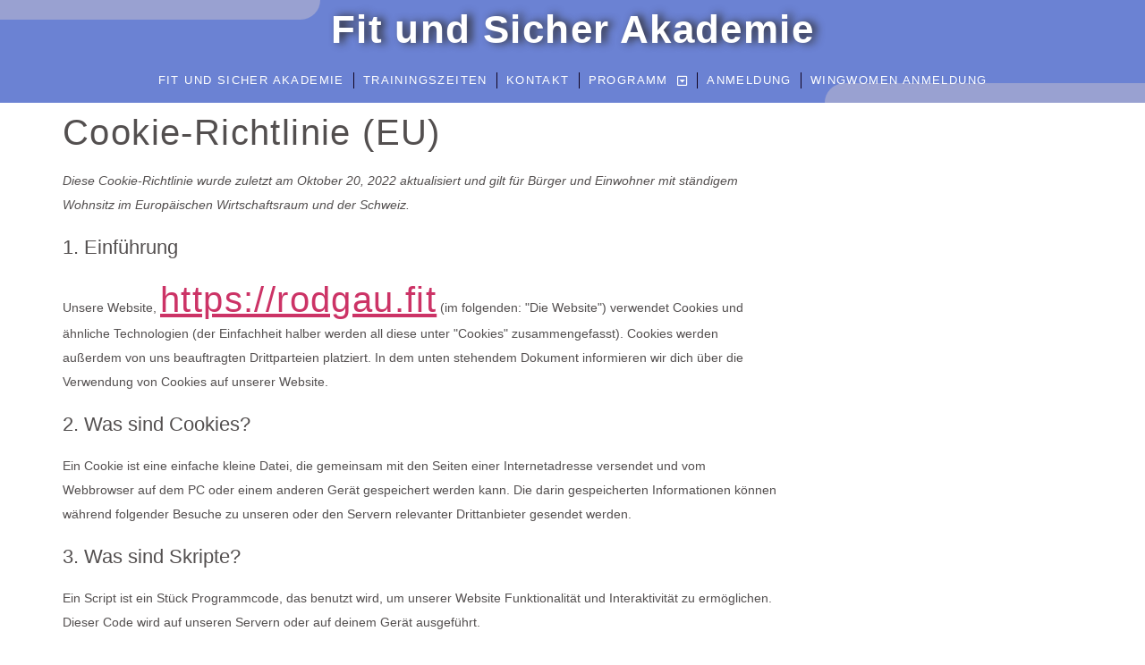

--- FILE ---
content_type: text/css
request_url: https://rodgau.fit/wp-content/uploads/elementor/css/post-807.css?ver=1768480477
body_size: 1683
content:
.elementor-807 .elementor-element.elementor-element-b21ed6d > .elementor-container > .elementor-column > .elementor-widget-wrap{align-content:center;align-items:center;}.elementor-807 .elementor-element.elementor-element-b21ed6d:not(.elementor-motion-effects-element-type-background), .elementor-807 .elementor-element.elementor-element-b21ed6d > .elementor-motion-effects-container > .elementor-motion-effects-layer{background-color:var( --e-global-color-secondary );}.elementor-807 .elementor-element.elementor-element-b21ed6d{transition:background 0.3s, border 0.3s, border-radius 0.3s, box-shadow 0.3s;padding:0% 0% 0% 0%;}.elementor-807 .elementor-element.elementor-element-b21ed6d > .elementor-background-overlay{transition:background 0.3s, border-radius 0.3s, opacity 0.3s;}.elementor-807 .elementor-element.elementor-element-92c72a4{--spacer-size:3vh;width:var( --container-widget-width, 28% );max-width:28%;--container-widget-width:28%;--container-widget-flex-grow:0;top:0px;}.elementor-807 .elementor-element.elementor-element-92c72a4 > .elementor-widget-container{background-color:var( --e-global-color-58ca85a );margin:0px 0px 0px -30px;padding:-8em -8em -8em -8em;border-radius:0px 0px 100px 0px;}body:not(.rtl) .elementor-807 .elementor-element.elementor-element-92c72a4{left:0px;}body.rtl .elementor-807 .elementor-element.elementor-element-92c72a4{right:0px;}.elementor-807 .elementor-element.elementor-element-558d585{--spacer-size:3vh;width:var( --container-widget-width, 28% );max-width:28%;--container-widget-width:28%;--container-widget-flex-grow:0;bottom:0px;}.elementor-807 .elementor-element.elementor-element-558d585 > .elementor-widget-container{background-color:var( --e-global-color-58ca85a );margin:0px 0px 0px 0px;border-radius:100px 0px 0px 0px;}body:not(.rtl) .elementor-807 .elementor-element.elementor-element-558d585{right:0px;}body.rtl .elementor-807 .elementor-element.elementor-element-558d585{left:0px;}.elementor-807 .elementor-element.elementor-element-99b2b25 > .elementor-container > .elementor-column > .elementor-widget-wrap{align-content:center;align-items:center;}.elementor-807 .elementor-element.elementor-element-99b2b25 > .elementor-container{max-width:1214px;}.elementor-807 .elementor-element.elementor-element-99b2b25{padding:0% 4% 0% 4%;z-index:10;}.elementor-widget-heading .elementor-heading-title{font-family:var( --e-global-typography-primary-font-family ), Sans-serif;font-size:var( --e-global-typography-primary-font-size );font-weight:var( --e-global-typography-primary-font-weight );text-transform:var( --e-global-typography-primary-text-transform );font-style:var( --e-global-typography-primary-font-style );text-decoration:var( --e-global-typography-primary-text-decoration );line-height:var( --e-global-typography-primary-line-height );letter-spacing:var( --e-global-typography-primary-letter-spacing );color:var( --e-global-color-primary );}.elementor-807 .elementor-element.elementor-element-a1dd28b{text-align:center;}.elementor-807 .elementor-element.elementor-element-a1dd28b .elementor-heading-title{font-family:var( --e-global-typography-ee3b7dc-font-family ), Sans-serif;font-size:var( --e-global-typography-ee3b7dc-font-size );font-weight:var( --e-global-typography-ee3b7dc-font-weight );text-transform:var( --e-global-typography-ee3b7dc-text-transform );font-style:var( --e-global-typography-ee3b7dc-font-style );text-decoration:var( --e-global-typography-ee3b7dc-text-decoration );line-height:var( --e-global-typography-ee3b7dc-line-height );text-shadow:5px 0px 10px #2D2A2A;color:var( --e-global-color-2711704 );}.elementor-widget-nav-menu .elementor-nav-menu .elementor-item{font-family:var( --e-global-typography-primary-font-family ), Sans-serif;font-size:var( --e-global-typography-primary-font-size );font-weight:var( --e-global-typography-primary-font-weight );text-transform:var( --e-global-typography-primary-text-transform );font-style:var( --e-global-typography-primary-font-style );text-decoration:var( --e-global-typography-primary-text-decoration );line-height:var( --e-global-typography-primary-line-height );letter-spacing:var( --e-global-typography-primary-letter-spacing );}.elementor-widget-nav-menu .elementor-nav-menu--main .elementor-item{color:var( --e-global-color-text );fill:var( --e-global-color-text );}.elementor-widget-nav-menu .elementor-nav-menu--main .elementor-item:hover,
					.elementor-widget-nav-menu .elementor-nav-menu--main .elementor-item.elementor-item-active,
					.elementor-widget-nav-menu .elementor-nav-menu--main .elementor-item.highlighted,
					.elementor-widget-nav-menu .elementor-nav-menu--main .elementor-item:focus{color:var( --e-global-color-accent );fill:var( --e-global-color-accent );}.elementor-widget-nav-menu .elementor-nav-menu--main:not(.e--pointer-framed) .elementor-item:before,
					.elementor-widget-nav-menu .elementor-nav-menu--main:not(.e--pointer-framed) .elementor-item:after{background-color:var( --e-global-color-accent );}.elementor-widget-nav-menu .e--pointer-framed .elementor-item:before,
					.elementor-widget-nav-menu .e--pointer-framed .elementor-item:after{border-color:var( --e-global-color-accent );}.elementor-widget-nav-menu{--e-nav-menu-divider-color:var( --e-global-color-text );}.elementor-widget-nav-menu .elementor-nav-menu--dropdown .elementor-item, .elementor-widget-nav-menu .elementor-nav-menu--dropdown  .elementor-sub-item{font-family:var( --e-global-typography-accent-font-family ), Sans-serif;font-size:var( --e-global-typography-accent-font-size );font-weight:var( --e-global-typography-accent-font-weight );}.elementor-807 .elementor-element.elementor-element-d16b345 .elementor-menu-toggle{margin-right:auto;}.elementor-807 .elementor-element.elementor-element-d16b345 .elementor-nav-menu .elementor-item{font-size:13px;font-weight:500;text-transform:uppercase;}.elementor-807 .elementor-element.elementor-element-d16b345 .elementor-nav-menu--main .elementor-item{color:#ffffff;fill:#ffffff;padding-left:10px;padding-right:10px;padding-top:0px;padding-bottom:0px;}.elementor-807 .elementor-element.elementor-element-d16b345 .elementor-nav-menu--main:not(.e--pointer-framed) .elementor-item:before,
					.elementor-807 .elementor-element.elementor-element-d16b345 .elementor-nav-menu--main:not(.e--pointer-framed) .elementor-item:after{background-color:var( --e-global-color-text );}.elementor-807 .elementor-element.elementor-element-d16b345 .e--pointer-framed .elementor-item:before,
					.elementor-807 .elementor-element.elementor-element-d16b345 .e--pointer-framed .elementor-item:after{border-color:var( --e-global-color-text );}.elementor-807 .elementor-element.elementor-element-d16b345{--e-nav-menu-divider-content:"";--e-nav-menu-divider-style:solid;--e-nav-menu-divider-width:1px;--e-nav-menu-divider-color:#100320;--e-nav-menu-horizontal-menu-item-margin:calc( 0px / 2 );}.elementor-807 .elementor-element.elementor-element-d16b345 .elementor-nav-menu--main:not(.elementor-nav-menu--layout-horizontal) .elementor-nav-menu > li:not(:last-child){margin-bottom:0px;}.elementor-807 .elementor-element.elementor-element-d16b345 .elementor-nav-menu--dropdown a, .elementor-807 .elementor-element.elementor-element-d16b345 .elementor-menu-toggle{color:var( --e-global-color-secondary );fill:var( --e-global-color-secondary );}.elementor-807 .elementor-element.elementor-element-d16b345 .elementor-nav-menu--dropdown{background-color:var( --e-global-color-4a775ae );}.elementor-807 .elementor-element.elementor-element-d16b345 div.elementor-menu-toggle{color:#ffffff;}.elementor-807 .elementor-element.elementor-element-d16b345 div.elementor-menu-toggle svg{fill:#ffffff;}.elementor-theme-builder-content-area{height:400px;}.elementor-location-header:before, .elementor-location-footer:before{content:"";display:table;clear:both;}@media(max-width:1024px) and (min-width:768px){.elementor-807 .elementor-element.elementor-element-5f6b931{width:100%;}}@media(max-width:1024px){.elementor-807 .elementor-element.elementor-element-92c72a4{--spacer-size:23vh;width:var( --container-widget-width, 12% );max-width:12%;--container-widget-width:12%;--container-widget-flex-grow:0;}.elementor-807 .elementor-element.elementor-element-558d585{--spacer-size:22vh;width:var( --container-widget-width, 12% );max-width:12%;--container-widget-width:12%;--container-widget-flex-grow:0;}.elementor-widget-heading .elementor-heading-title{font-size:var( --e-global-typography-primary-font-size );line-height:var( --e-global-typography-primary-line-height );letter-spacing:var( --e-global-typography-primary-letter-spacing );}.elementor-807 .elementor-element.elementor-element-a1dd28b .elementor-heading-title{font-size:var( --e-global-typography-ee3b7dc-font-size );line-height:var( --e-global-typography-ee3b7dc-line-height );}.elementor-widget-nav-menu .elementor-nav-menu .elementor-item{font-size:var( --e-global-typography-primary-font-size );line-height:var( --e-global-typography-primary-line-height );letter-spacing:var( --e-global-typography-primary-letter-spacing );}.elementor-widget-nav-menu .elementor-nav-menu--dropdown .elementor-item, .elementor-widget-nav-menu .elementor-nav-menu--dropdown  .elementor-sub-item{font-size:var( --e-global-typography-accent-font-size );}.elementor-807 .elementor-element.elementor-element-d16b345 > .elementor-widget-container{margin:7px 7px 7px 7px;}.elementor-807 .elementor-element.elementor-element-d16b345 .elementor-nav-menu--main > .elementor-nav-menu > li > .elementor-nav-menu--dropdown, .elementor-807 .elementor-element.elementor-element-d16b345 .elementor-nav-menu__container.elementor-nav-menu--dropdown{margin-top:13px !important;}}@media(max-width:767px){.elementor-807 .elementor-element.elementor-element-b21ed6d{padding:0% 0% 0% 0%;}.elementor-807 .elementor-element.elementor-element-5cd4d5c > .elementor-element-populated{padding:0px 0px 0px 0px;}.elementor-807 .elementor-element.elementor-element-92c72a4{--spacer-size:80px;width:var( --container-widget-width, 300px );max-width:300px;--container-widget-width:300px;--container-widget-flex-grow:0;}.elementor-807 .elementor-element.elementor-element-558d585{--spacer-size:80px;width:var( --container-widget-width, 300px );max-width:300px;--container-widget-width:300px;--container-widget-flex-grow:0;}.elementor-807 .elementor-element.elementor-element-99b2b25{padding:0% 6% 0% 6%;}.elementor-807 .elementor-element.elementor-element-5f6b931 > .elementor-element-populated{padding:0% 0% 0% 0%;}.elementor-widget-heading .elementor-heading-title{font-size:var( --e-global-typography-primary-font-size );line-height:var( --e-global-typography-primary-line-height );letter-spacing:var( --e-global-typography-primary-letter-spacing );}.elementor-807 .elementor-element.elementor-element-a1dd28b .elementor-heading-title{font-size:var( --e-global-typography-ee3b7dc-font-size );line-height:var( --e-global-typography-ee3b7dc-line-height );}.elementor-widget-nav-menu .elementor-nav-menu .elementor-item{font-size:var( --e-global-typography-primary-font-size );line-height:var( --e-global-typography-primary-line-height );letter-spacing:var( --e-global-typography-primary-letter-spacing );}.elementor-widget-nav-menu .elementor-nav-menu--dropdown .elementor-item, .elementor-widget-nav-menu .elementor-nav-menu--dropdown  .elementor-sub-item{font-size:var( --e-global-typography-accent-font-size );}}